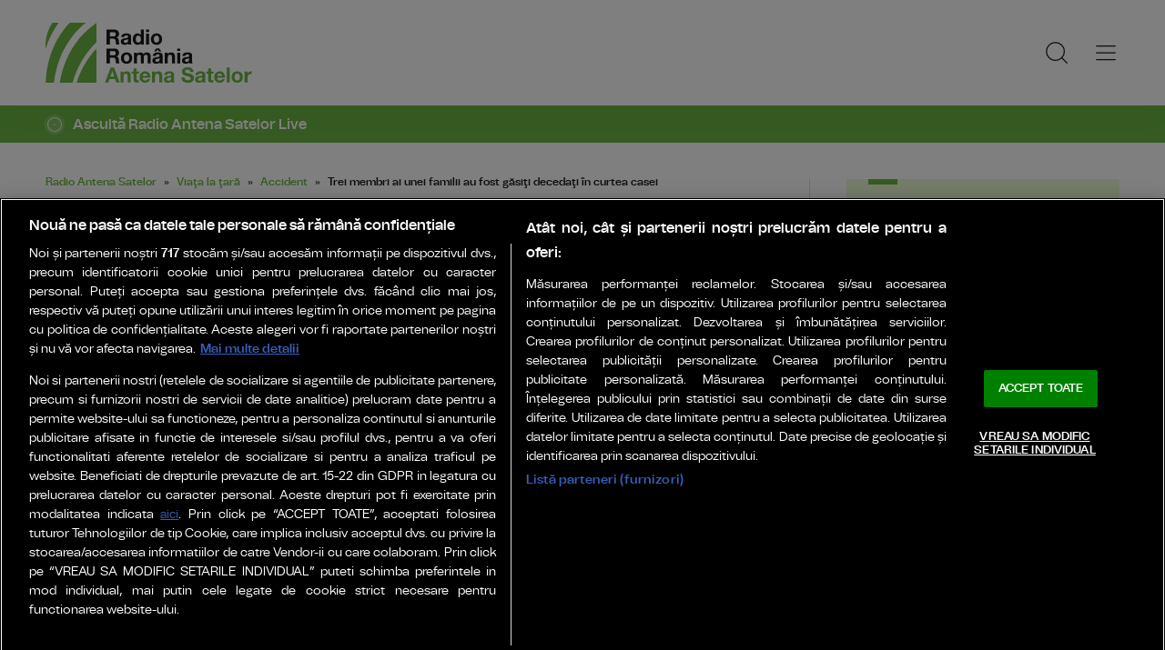

--- FILE ---
content_type: text/html; charset=UTF-8
request_url: https://www.antenasatelor.ro/viata-la-tara/accident/trei-membri-ai-unei-familii-au-fost-gasiti-decedati-in-curtea-casei-id36535.html
body_size: 8897
content:
<!DOCTYPE html><!--[if lt IE 9 ]><html class="ie ie678 " lang="ro"><![endif]--><!--[if gte IE 9 ]><html class="ie " lang="ro"><![endif]--><!--[if !(IE)]><!--><html lang="ro"><!--<![endif]--><head>	<meta charset="utf-8" />	<meta http-equiv="X-UA-Compatible" content="IE=edge,chrome=1" />	<meta name="viewport" content="width=device-width, height=device-height, initial-scale=1.0, minimum-scale=1.0, shrink-to-fit=no" />	<meta name="apple-mobile-web-app-capable" content="yes" />	<meta name="apple-mobile-web-app-status-bar-style" content="black" />	<meta name="MobileOptimized" content="320" />	<title>Trei membri ai unei familii au fost găsiţi decedaţi în curtea casei | Accident | Radio Antena Satelor</title>	<meta name="description" content="&amp;#39;La data de 18 iunie, &amp;icirc;n jurul orei 22,04, Poliţia Municipiului Cluj-Napoca a fost sesizată prin apel SNUAU 112 despre faptul că o familie nu mai răspu"/>	<link rel="canonical" href="https://www.antenasatelor.ro/viata-la-tara/accident/trei-membri-ai-unei-familii-au-fost-gasiti-decedati-in-curtea-casei-id36535.html" />	<meta name="cXenseParse:pageclass" content="article" />	<meta name="cXenseParse:url" content="https://www.antenasatelor.ro/viata-la-tara/accident/trei-membri-ai-unei-familii-au-fost-gasiti-decedati-in-curtea-casei-id36535.html"/>	<meta property="og:type" content="article" />	<meta property="og:site_name" content="antenasatelor.ro" />	<meta property="og:url" content="https://www.antenasatelor.ro/viata-la-tara/accident/trei-membri-ai-unei-familii-au-fost-gasiti-decedati-in-curtea-casei-id36535.html" />	<meta property="og:title" content="Trei membri ai unei familii au fost găsiţi decedaţi în curtea casei" />	<meta property="og:image" content="https://www.antenasatelor.ro/img.php?u=https%3A%2F%2Fwww.antenasatelor.ro%2Fuploads%2Fmodules%2Fnews%2F0%2F2024%2F6%2F20%2F36535%2F17188765072919ecd9.jpg&w=960&h=540&c=1" />		<script type="application/ld+json">{"@context":"https:\/\/schema.org","@graph":[{"@type":"BreadcrumbList","@id":"https:\/\/www.antenasatelor.ro\/viata-la-tara\/accident\/trei-membri-ai-unei-familii-au-fost-gasiti-decedati-in-curtea-casei-id36535.html#breadcrumb","itemListElement":[{"@type":"ListItem","position":1,"item":{"@type":"WebPage","@id":"https:\/\/www.antenasatelor.ro\/","url":"https:\/\/www.antenasatelor.ro\/","name":"Radio Antena Satelor"}},{"@type":"ListItem","position":2,"item":{"@type":"WebPage","@id":"https:\/\/www.antenasatelor.ro\/viata-la-tara\/","url":"https:\/\/www.antenasatelor.ro\/viata-la-tara\/","name":"Via\u0163a la \u0163ar\u0103"}},{"@type":"ListItem","position":3,"item":{"@type":"WebPage","@id":"https:\/\/www.antenasatelor.ro\/viata-la-tara\/accident\/","url":"https:\/\/www.antenasatelor.ro\/viata-la-tara\/accident\/","name":"Accident"}},{"@type":"ListItem","position":4,"item":{"@type":"WebPage","@id":"https:\/\/www.antenasatelor.ro\/viata-la-tara\/accident\/trei-membri-ai-unei-familii-au-fost-gasiti-decedati-in-curtea-casei-id36535.html","url":"https:\/\/www.antenasatelor.ro\/viata-la-tara\/accident\/trei-membri-ai-unei-familii-au-fost-gasiti-decedati-in-curtea-casei-id36535.html","name":"Trei membri ai unei familii au fost g\u0103si\u0163i deceda\u0163i \u00een curtea casei"}}]},{"@type":"Article","mainEntityOfPage":{"@type":"WebPage","@id":"https:\/\/www.antenasatelor.ro\/viata-la-tara\/accident\/trei-membri-ai-unei-familii-au-fost-gasiti-decedati-in-curtea-casei-id36535.html"},"headline":"Trei membri ai unei familii au fost g\u0103si\u0163i deceda\u0163i \u00een curtea casei","author":{"@type":"Person","name":"antenasatelor.ro","url":"https:\/\/www.antenasatelor.ro\/"},"datePublished":"Wed, 19 Jun 2024 12:40:00 +0300","image":"https:\/\/www.antenasatelor.ro\/uploads\/modules\/news\/0\/2024\/6\/20\/36535\/17188765072919ecd9.jpg"}]}</script>	<link rel="apple-touch-icon" sizes="180x180" href="/templates/favicon/apple-touch-icon.png">	<link rel="icon" type="image/png" sizes="32x32" href="/templates/favicon/favicon-32x32.png">	<link rel="icon" type="image/png" sizes="16x16" href="/templates/favicon/favicon-16x16.png">	<link rel="manifest" href="/templates/favicon/site.webmanifest">	<link rel="mask-icon" href="/templates/favicon/safari-pinned-tab.svg" color="#6cb644">	<meta name="apple-mobile-web-app-title" content="Antena Satelor">	<meta name="application-name" content="Antena Satelor">	<meta name="msapplication-TileColor" content="#6cb644">	<meta name="msapplication-TileImage" content="/templates/favicon/mstile-144x144.png">	<meta name="theme-color" content="#ffffff">	<link href="/templates/default/stylesheets/default-250613.css" rel="stylesheet preload" as="style">	<link href="/templates/default/stylesheets/animate.min.css" rel="stylesheet preload" as="style">	
    <!-- CookiePro Cookies Consent Notice start for antenasatelor.ro -->
    <script src="https://cookie-cdn.cookiepro.com/scripttemplates/otSDKStub.js"  type="text/javascript" charset="UTF-8" data-domain-script="158fc48c-2345-4ee0-956c-7c13dda48298" ></script>
    <script type="text/javascript">
        function OptanonWrapper() { }
    </script>
    <!-- CookiePro Cookies Consent Notice end for antenasatelor.ro -->


    <!-- Cxense SATI script 3.0 begin -->
    <script type="text/plain" class="optanon-category-C0002">
    
        window.cX = window.cX || {}; cX.callQueue = cX.callQueue || [];
        cX.callQueue.push(['setSiteId', '1355981126416574040']);
        cX.callQueue.push(['sendPageViewEvent']);
    
    </script>
    <script type="text/plain" class="optanon-category-C0002" async src="//code3.adtlgc.com/js/sati_init.js"></script>
    <script type="text/plain" class="optanon-category-C0002">(function(d,s,e,t){e=d.createElement(s);e.type='text/java'+s;e.async='async'; e.src='http'+('https:'===location.protocol?'s://s':'://')+'cdn.cxense.com/cx.js'; t=d.getElementsByTagName(s)[0];t.parentNode.insertBefore(e,t);})(document,'script');</script>
    <!-- Cxense SATI script 3.0 end -->
	    <!-- Google Analytics -->
    <script type="text/plain" class="optanon-category-C0002">
    
    (function(i,s,o,g,r,a,m){i['GoogleAnalyticsObject']=r;i[r]=i[r]||function(){
        (i[r].q=i[r].q||[]).push(arguments)},i[r].l=1*new Date();a=s.createElement(o),
                m=s.getElementsByTagName(o)[0];a.async=1;a.src=g;m.parentNode.insertBefore(a,m)
    })(window,document,'script','//www.google-analytics.com/analytics.js','ga');

    ga('create', 'UA-10742635-1', 'auto');
    ga('send', 'pageview');
    
    </script>
    <!-- End Google Analytics -->


    <!-- Google tag (gtag.js) -->
    <script type="text/plain" class="optanon-category-C0002" async src="https://www.googletagmanager.com/gtag/js?id=G-RBDJZ2S3QG"></script>
    <script type="text/plain" class="optanon-category-C0002">
    
        window.dataLayer = window.dataLayer || [];
        function gtag(){dataLayer.push(arguments);}
        gtag('js', new Date());
        gtag('config', 'G-RBDJZ2S3QG');
    
    </script>	<script defer type="text/javascript" src="//ajax.googleapis.com/ajax/libs/jquery/3.5.1/jquery.min.js"></script>	<script defer type="text/javascript" src="/js/utils.js?9"></script>	<script defer src="/templates/default/js/wow.min.js"></script>	<script type="text/javascript">		var BASE_URL="/";		var xWado = window.innerWidth || document.documentElement.clientWidth || document.body.clientWidth;		var CONTENT_TYPE="stiri";	</script></head><body>	<script type="text/javascript">		var ad = document.createElement('div'); ad.id = 'AdSense'; ad.className = 'AdSense'; ad.style.display = 'block'; ad.style.position = 'absolute'; ad.style.top = '-1px'; ad.style.height = '1px'; document.body.appendChild(ad);	</script><header class="header">	<div class="controller">		<a href="/" class="logo">						<img src="/templates/default/images/custom/logo-main.svg" width="174" height="86" alt="Radio Antena Satelor">		</a>		<nav class="menu">			<a href="javascript:void(0)" onclick="mainMenu()" class="fader" id="fader--menu__main"></a>			<ul class="menu__main" id="menu__main">							<li class="menu__main__item">					<a href="/viata-la-tara/" target="_self">Viaţa la ţară</a>									</li>							<li class="menu__main__item">					<a href="/fermier-in-romania/" target="_self">Fermier în Romania</a>									</li>							<li class="menu__main__item">					<a href="/lada-de-zestre/" target="_self">Lada de zestre</a>									</li>							<li class="menu__main__item">					<a href="/folclor/" target="_self">Folclor</a>									</li>							<li class="menu__main__item">					<a href="/vrem-sa-stii/" target="_self">Vrem să știi</a>									</li>							<li class="menu__main__item">					<a href="/abc-ul-micului-fermier/" target="_self">ABC-ul micului fermier</a>									</li>							<li class="menu__main__item">					<a href="/program/" target="_self">Program</a>									</li>							<li class="menu__main__item">					<a href="/live/" target="_self">Live</a>									</li>							<li class="menu__main__item">					<a href="/live-video/" target="_self">Live Video</a>									</li>							<li class="menu__main__close"><a href="javascript:void(0)" onclick="mainMenu()"><img src="/templates/default/images/close.svg" alt="" /></a></li>				<li class="menu__social">					<ul>						<li><a href="https://www.facebook.com/RadioAntenaSatelor" target="_blank"><img src="/templates/default/images/FacebookLogo.svg" width="20" height="20" alt="Urmărește-ne pe Facebook">Urmărește-ne pe Facebook</a></li>						<li><a href="https://www.instagram.com/radioantenasatelor/?hl=en" target="_blank"><img src="/templates/default/images/InstagramLogo.svg" width="20" height="20" alt="Urmărește-ne pe Instagram">Urmărește-ne pe Instagram</a></li>											</ul>				</li>			</ul>			<a href="javascript:void(0)" onclick="popupSearch()" class="menu__icon"><img src="/templates/default/images/MagnifyingGlass.svg" width="24" height="24" alt=""></a>						<a href="javascript:void(0)" onclick="mainMenu()" class="menu__icon menu__icon--mobile-only"><img src="/templates/default/images/List.svg" width="24" height="24" alt=""></a>		</nav>	</div></header>	<a href="/live/" class="widget-live widget-live--mini">		<div class="controller">			<div class="widget-live__indicator"></div>			<h2 class="widget-live__title">Ascultă Radio Antena Satelor Live</h2>		</div>	</a>

<div class="articol-wrapper" data-id="36535"><div class="controller">

	<article class="articol">
		<ul class="breadcrumbs">
	<li><a href="https://www.antenasatelor.ro/">Radio Antena Satelor</a></li>
			<li><a href="https://www.antenasatelor.ro/viata-la-tara/">Viaţa la ţară</a></li>
			<li><a href="https://www.antenasatelor.ro/viata-la-tara/accident/">Accident</a></li>
		<li><span>Trei membri ai unei familii au fost găsiţi decedaţi în curtea casei</span></li>
</ul>

<h1>Trei membri ai unei familii au fost găsiţi decedaţi în curtea casei</h1>
<p class="articol__intro">Trei membri ai unei familii din municipiul Cluj-Napoca au fost găsiţi decedaţi, în curtea casei lor, poliţiştii deschizând un dosar pentru ucidere din culpă.</p>
<figure>
	<div class="thumb wow fadeIn ">
		<img src="https://www.antenasatelor.ro/img.php?u=https%3A%2F%2Fwww.antenasatelor.ro%2Fuploads%2Fmodules%2Fnews%2F0%2F2024%2F6%2F20%2F36535%2F17188765072919ecd9.jpg&w=960&h=540&c=1" alt="Trei membri ai unei familii au fost găsiţi decedaţi în curtea casei" width="960" height="540" />
			</div>
	<figcaption> Foto: Pixabay.com</figcaption></figure>

<p class="articol__autor-data">
	19 Iunie 2024, 12:40
	</p>


<div id="__content">
			<p>&#39;La data de 18 iunie, &icirc;n jurul orei 22,04, Poliţia Municipiului Cluj-Napoca a fost sesizată prin apel SNUAU 112 despre faptul că o familie nu mai răspunde la apeluri. Echipa operativă sosită la faţa locului a găsit trei persoane decedate, &icirc;n curtea imobilului. Este vorba de doi bărbaţi de 76 de ani, respectiv 46 de ani şi de o femeie de 74 de ani. Trupurile ne&icirc;nsufleţite au fost transportate IML Cluj, pentru efectuarea autopsiei şi stabilirea cauzei decesului&#39;, se arată &icirc;ntr-o informare trimisă, miercuri, de IPJ Cluj.<br />  Potrivit sursei citate, &icirc;n cauză se continuă cercetările &icirc;ntr-un dosar penal &icirc;ntocmit pentru ucidere din culpă. AGERPRES</p>
								</div>

<div class="share-buttons">
	<a href="https://www.facebook.com/sharer.php?u=https://www.antenasatelor.ro/viata-la-tara/accident/trei-membri-ai-unei-familii-au-fost-gasiti-decedati-in-curtea-casei-id36535.html" class="share-buttons__fb" target="_blank">Share pe Facebook</a>
	<a href="whatsapp://send?text=Trei membri ai unei familii au fost găsiţi decedaţi în curtea casei https://www.antenasatelor.ro/viata-la-tara/accident/trei-membri-ai-unei-familii-au-fost-gasiti-decedati-in-curtea-casei-id36535.html" data-action="share/whatsapp/share" class="share-buttons__wa">Share pe Whatsapp</a>
</div>

			</article>

	<aside class="articol-sidebar">
		<div class="ultima-ora">
    <h2 class="ultima-ora__titlu">Ultima oră</h2>
        <div class="news-item">
        <div class="news-item__info">
            <div class="news-item__title">
            <h3>Nașterea Mântuitorului, ilustrată într-o iesle specială la catedrala &quot;Învierea Domnului&quot; din Oradea</h3>
            </div>
        </div>
        <a href="/viata-la-tara/stiri-locale/nasterea-mantuitorului-ilustrata-intr-o-iesle-speciala-la-catedrala-invierea-domnului-din-oradea-id42059.html" class="link">Nașterea Mântuitorului, ilustrată într-o iesle specială la catedrala &quot;Învierea Domnului&quot; din Oradea</a>
    </div>
        <div class="news-item">
        <div class="news-item__info">
            <div class="news-item__title">
            <h3>Avertisment oficial privind informațiile false privind supravegherea cetățenilor</h3>
            </div>
        </div>
        <a href="/viata-la-tara/social/avertisment-oficial-privind-informatiile-false-privind-supravegherea-cetatenilor-id42060.html" class="link">Avertisment oficial privind informațiile false privind supravegherea cetățenilor</a>
    </div>
        <div class="news-item">
        <div class="news-item__info">
            <div class="news-item__title">
            <h3>Avertisment privind contaminarea cu poluanți eterni a cerealelor pentru micul dejun</h3>
            </div>
        </div>
        <a href="/vrem-sa-stii/vss1/pilula-de-sanatate/avertisment-privind-contaminarea-cu-poluanti-eterni-a-cerealelor-pentru-micul-dejun-id42061.html" class="link">Avertisment privind contaminarea cu poluanți eterni a cerealelor pentru micul dejun</a>
    </div>
        <div class="news-item">
        <div class="news-item__info">
            <div class="news-item__title">
            <h3>Târgul de carte Gaudeamus continuă cu surprize pentru cititori de toate vârstele</h3>
            </div>
        </div>
        <a href="/lada-de-zestre/cultura/targul-de-carte-gaudeamus-continua-cu-surprize-pentru-cititori-de-toate-varstele-id42058.html" class="link">Târgul de carte Gaudeamus continuă cu surprize pentru cititori de toate vârstele</a>
    </div>
        <div class="news-item">
        <div class="news-item__info">
            <div class="news-item__title">
            <h3>Cartea și forța ei de a limpezi gândurile, punctate de președintele SRR la deschiderea Gaudeamus</h3>
            </div>
        </div>
        <a href="/lada-de-zestre/cultura/cartea-si-forta-ei-de-a-limpezi-gandurile-punctate-de-presedintele-srr-la-deschiderea-gaudeamus-id42057.html" class="link">Cartea și forța ei de a limpezi gândurile, punctate de președintele SRR la deschiderea Gaudeamus</a>
    </div>
        <div class="news-item">
        <div class="news-item__info">
            <div class="news-item__title">
            <h3>Secretul Crăciunițelor de durată: Cum le menții impecabile vreme îndelungată</h3>
            </div>
        </div>
        <a href="/vrem-sa-stii/vss2/d-ale-casei/secretul-craciunitelor-de-durata-cum-le-mentii-impecabile-vreme-indelungata-id42056.html" class="link">Secretul Crăciunițelor de durată: Cum le menții impecabile vreme îndelungată</a>
    </div>
        <a href="/cele-mai-noi-stiri-antena-satelor/" class="btn">Mai multe...</a>
    <div class="app-links">
        <a href="https://apps.apple.com/ro/app/radio-romania/id6449554123" target="_blank"><img src="https://www.romania-actualitati.ro/templates/default/images/app-ios.png"></a>
        <a href="https://play.google.com/store/apps/details?id=com.srr.radioromania" target="_blank"><img src="https://www.romania-actualitati.ro/templates/default/images/app-android.png"></a>
    </div>
</div>
								<div class="news-item">
			<div class="thumb"><img loading="lazy" class="wow fadeIn" src="https://www.antenasatelor.ro/img.php?u=https%3A%2F%2Fwww.antenasatelor.ro%2Fuploads%2Fmodules%2Fnews%2F0%2F2025%2F12%2F2%2F42036%2F176466404460c8c136.jpg&w=540&h=304&c=1" alt="Tragedie în comuna Golești, unde un mal de pământ a ucis un muncitor care lucra la canalizare" style="visibility: visible; animation-name: fadeIn;" width="960" height="540"></div>			<div class="news-item__info">
				<div class="news-item__cat-date">
					<a href="/viata-la-tara/accident/" class="news-item__category">Accident</a>
					<span class="news-item__date">02 Decembrie 2025, 09:55</span>
				</div>
				<div class="news-item__title">
					<h2>Tragedie în comuna Golești, unde un mal de pământ a ucis un muncitor care lucra la canalizare</h2>
				</div>
				<p class="news-item__intro">Săpăturile pentru extinderea infrastructurii locale s-au transformat într-o scenă dramatică în această dimineață, după ce...</p>
			</div>
			<a href="https://www.antenasatelor.ro/viata-la-tara/accident/tragedie-in-comuna-golesti-unde-un-mal-de-pamant-a-ucis-un-muncitor-care-lucra-la-canalizare-id42036.html" class="link">Tragedie în comuna Golești, unde un mal de pământ a ucis un muncitor care lucra la canalizare</a>
		</div>
								<div class="news-item">
			<div class="thumb"><img loading="lazy" class="wow fadeIn" src="https://www.antenasatelor.ro/img.php?u=https%3A%2F%2Fwww.antenasatelor.ro%2Fuploads%2Fmodules%2Fnews%2F0%2F2025%2F11%2F28%2F42017%2F1764339896891abb2b.jpg&w=540&h=304&c=1" alt="O cursă nebună cu o mașină furată s-a încheiat tragic pentru un tânăr" style="visibility: visible; animation-name: fadeIn;" width="960" height="540"></div>			<div class="news-item__info">
				<div class="news-item__cat-date">
					<a href="/viata-la-tara/accident/" class="news-item__category">Accident</a>
					<span class="news-item__date">28 Noiembrie 2025, 16:22</span>
				</div>
				<div class="news-item__title">
					<h2>O cursă nebună cu o mașină furată s-a încheiat tragic pentru un tânăr</h2>
				</div>
				<p class="news-item__intro">O aventură nocturnă ilegală s-a transformat într-o dramă ireversibilă pe șoselele din județ, după ce un autoturism sustras și...</p>
			</div>
			<a href="https://www.antenasatelor.ro/viata-la-tara/accident/o-cursa-nebuna-cu-o-masina-furata-s-a-incheiat-tragic-pentru-un-tanar-id42017.html" class="link">O cursă nebună cu o mașină furată s-a încheiat tragic pentru un tânăr</a>
		</div>
		
		<div class="banner">
            <a href="https://www.grandprixnova.ro/" target="_blank"><img src="/uploads/modules/apps/1/1750057631_1.jpg" alt="" /></a>
    </div>
	</aside>

</div></div>

<div class="ads"><div class="banner">
            <a href="https://play.google.com/store/apps/details?id=com.srr.rromania&pli=1" target="_blank"><img src="/uploads/modules/apps/1/1698738060_1.jpg" alt="" /></a>
    </div></div>

<div class="widget-news widget-news--C"><div class="controller">	<div class="widget-news__col"><div class="news-item">
		<div class="thumb"><img loading="lazy" class="wow fadeIn" src="https://www.antenasatelor.ro/img.php?u=https%3A%2F%2Fwww.antenasatelor.ro%2Fuploads%2Fmodules%2Fnews%2F0%2F2025%2F11%2F27%2F42006%2F176425064820d00916.jpg&w=540&h=304&c=1" alt="Sfârșit tragic pentru două femei din cauza unui aparat electrocasnic defect" style="visibility: visible; animation-name: fadeIn;" width="960" height="540"></div>		<div class="news-item__info">
			<div class="news-item__cat-date">
				<a href="/viata-la-tara/accident/" class="news-item__category">Accident</a>
				<span class="news-item__date">27 Noiembrie 2025, 14:39</span>
			</div>
			<div class="news-item__title">
				<h2>Sfârșit tragic pentru două femei din cauza unui aparat electrocasnic defect</h2>
			</div>
			<p class="news-item__intro">O defecțiune tehnică la un aparat electrocasnic indispensabil a provocat o nenorocire în municipiul Pașcani, curmând viețile...</p>
		</div>
		<a href="https://www.antenasatelor.ro/viata-la-tara/accident/sfarsit-tragic-pentru-doua-femei-din-cauza-unui-aparat-electrocasnic-defect-id42006.html" class="link">Sfârșit tragic pentru două femei din cauza unui aparat electrocasnic defect</a>
	</div></div>
	<div class="widget-news__col"><div class="news-item">
		<div class="thumb"><img loading="lazy" class="wow fadeIn" src="https://www.antenasatelor.ro/img.php?u=https%3A%2F%2Fwww.antenasatelor.ro%2Fuploads%2Fmodules%2Fnews%2F0%2F2025%2F11%2F26%2F41999%2F176416991435d860d6.jpg&w=540&h=304&c=1" alt="Impact fatal pentru un pieton, lovit pe o stradă din Drăgănești-Olt" style="visibility: visible; animation-name: fadeIn;" width="960" height="540"></div>		<div class="news-item__info">
			<div class="news-item__cat-date">
				<a href="/viata-la-tara/accident/" class="news-item__category">Accident</a>
				<span class="news-item__date">26 Noiembrie 2025, 16:50</span>
			</div>
			<div class="news-item__title">
				<h2>Impact fatal pentru un pieton, lovit pe o stradă din Drăgănești-Olt</h2>
			</div>
			<p class="news-item__intro">Un eveniment rutier nefericit a curmat brusc viața unui senior, eforturile medicilor fiind inutile în fața gravității...</p>
		</div>
		<a href="https://www.antenasatelor.ro/viata-la-tara/accident/impact-fatal-pentru-un-pieton-lovit-pe-o-strada-din-draganesti-olt-id41999.html" class="link">Impact fatal pentru un pieton, lovit pe o stradă din Drăgănești-Olt</a>
	</div></div>
	<div class="widget-news__col"><div class="news-item">
		<div class="thumb"><img loading="lazy" class="wow fadeIn" src="https://www.antenasatelor.ro/img.php?u=https%3A%2F%2Fwww.antenasatelor.ro%2Fuploads%2Fmodules%2Fnews%2F0%2F2025%2F11%2F26%2F41992%2F1764152674968f333b.jpg&w=540&h=304&c=1" alt="Tragedie într-o pădure din Neamț: Bărbat strivit de copacul tăiat" style="visibility: visible; animation-name: fadeIn;" width="960" height="540"></div>		<div class="news-item__info">
			<div class="news-item__cat-date">
				<a href="/viata-la-tara/accident/" class="news-item__category">Accident</a>
				<span class="news-item__date">26 Noiembrie 2025, 10:03</span>
			</div>
			<div class="news-item__title">
				<h2>Tragedie într-o pădure din Neamț: Bărbat strivit de copacul tăiat</h2>
			</div>
			<p class="news-item__intro">Un bărbat care tăia lemne într-o pădure de pe raza localității Vânători-Neamț a murit după ce copacul pe care îl doborâse cu...</p>
		</div>
		<a href="https://www.antenasatelor.ro/viata-la-tara/accident/tragedie-intr-o-padure-din-neamt-barbat-strivit-de-copacul-taiat-id41992.html" class="link">Tragedie într-o pădure din Neamț: Bărbat strivit de copacul tăiat</a>
	</div></div>
	<div class="widget-news__col"><div class="news-item">
		<div class="thumb"><img loading="lazy" class="wow fadeIn" src="https://www.antenasatelor.ro/img.php?u=https%3A%2F%2Fwww.antenasatelor.ro%2Fuploads%2Fmodules%2Fnews%2F0%2F2025%2F11%2F25%2F41976%2F17640684437aadb53e.jpg&w=540&h=304&c=1" alt="Șofer băut pierde controlul volanului, provoacă avarii în lanț și se oprește în gardul Primăriei Târgu-Neamț" style="visibility: visible; animation-name: fadeIn;" width="960" height="540"></div>		<div class="news-item__info">
			<div class="news-item__cat-date">
				<a href="/viata-la-tara/accident/" class="news-item__category">Accident</a>
				<span class="news-item__date">25 Noiembrie 2025, 10:52</span>
			</div>
			<div class="news-item__title">
				<h2>Șofer băut pierde controlul volanului, provoacă avarii în lanț și se oprește în gardul Primăriei Târgu-Neamț</h2>
			</div>
			<p class="news-item__intro">Un șofer aflat în stare de ebrietate a provocat un accident cu patru autoturisme avariate în Târgu-Neamț, oprindu-se în...</p>
		</div>
		<a href="https://www.antenasatelor.ro/viata-la-tara/accident/sofer-baut-pierde-controlul-volanului-provoaca-avarii-in-lant-si-se-opreste-in-gardul-primariei-targu-neamt-id41976.html" class="link">Șofer băut pierde controlul volanului, provoacă avarii în lanț și se oprește în gardul Primăriei Târgu-Neamț</a>
	</div></div>
</div></div><div class="widget-news widget-news--D"><div class="controller">	<div class="widget-news__col"><div class="news-item">
		<div class="thumb"><img loading="lazy" class="wow fadeIn" src="https://www.antenasatelor.ro/img.php?u=https%3A%2F%2Fwww.antenasatelor.ro%2Fuploads%2Fmodules%2Fnews%2F0%2F2025%2F11%2F25%2F41978%2F1764069780e0b3bd88.jpg&w=540&h=304&c=1" alt="O mașină a ieșit în decor și s-a răsturnat la ieșirea din orașul Săveni" style="visibility: visible; animation-name: fadeIn;" width="960" height="540"></div>		<div class="news-item__info">
			<div class="news-item__cat-date">
				<a href="/viata-la-tara/accident/" class="news-item__category">Accident</a>
				<span class="news-item__date">25 Noiembrie 2025, 10:30</span>
			</div>
			<div class="news-item__title">
				<h2>O mașină a ieșit în decor și s-a răsturnat la ieșirea din orașul Săveni</h2>
			</div>
			<p class="news-item__intro">Trei persoane, între care o mamă și doi fii ai săi, au ajuns la spital după ce mașina în care se aflau s-a răsturnat pe...</p>
		</div>
		<a href="https://www.antenasatelor.ro/viata-la-tara/accident/o-masina-a-iesit-in-decor-si-s-a-rasturnat-la-iesirea-din-orasul-saveni-id41978.html" class="link">O mașină a ieșit în decor și s-a răsturnat la ieșirea din orașul Săveni</a>
	</div></div>
	<div class="widget-news__col"><div class="news-item">
		<div class="thumb"><img loading="lazy" class="wow fadeIn" src="https://www.antenasatelor.ro/img.php?u=https%3A%2F%2Fwww.antenasatelor.ro%2Fuploads%2Fmodules%2Fnews%2F0%2F2025%2F11%2F24%2F41968%2F17639821026c7066a9.jpg&w=540&h=304&c=1" alt="Două ambarcațiuni s-au ciocnit violent în Deltă, un rânăr a fost rănit" style="visibility: visible; animation-name: fadeIn;" width="960" height="540"></div>		<div class="news-item__info">
			<div class="news-item__cat-date">
				<a href="/viata-la-tara/accident/" class="news-item__category">Accident</a>
				<span class="news-item__date">24 Noiembrie 2025, 12:26</span>
			</div>
			<div class="news-item__title">
				<h2>Două ambarcațiuni s-au ciocnit violent în Deltă, un rânăr a fost rănit</h2>
			</div>
			<p class="news-item__intro">O excursie de relaxare s-a transformat într-un eveniment nedorit pe apele Canalului Mila 36, unde manevrele imprudente au dus...</p>
		</div>
		<a href="https://www.antenasatelor.ro/viata-la-tara/accident/doua-ambarcatiuni-s-au-ciocnit-violent-in-delta-un-ranar-a-fost-ranit-id41968.html" class="link">Două ambarcațiuni s-au ciocnit violent în Deltă, un rânăr a fost rănit</a>
	</div></div>
	<div class="widget-news__col"><div class="news-item">
		<div class="thumb"><img loading="lazy" class="wow fadeIn" src="https://www.antenasatelor.ro/img.php?u=https%3A%2F%2Fwww.antenasatelor.ro%2Fuploads%2Fmodules%2Fnews%2F0%2F2025%2F11%2F24%2F41964%2F17639767463d005c87.jpg&w=540&h=304&c=1" alt="Accident rutier în Roman produs de un minor care a furat mașina familiei" style="visibility: visible; animation-name: fadeIn;" width="960" height="540"></div>		<div class="news-item__info">
			<div class="news-item__cat-date">
				<a href="/viata-la-tara/accident/" class="news-item__category">Accident</a>
				<span class="news-item__date">24 Noiembrie 2025, 10:50</span>
			</div>
			<div class="news-item__title">
				<h2>Accident rutier în Roman produs de un minor care a furat mașina familiei</h2>
			</div>
			<p class="news-item__intro">O escapadă teribilistă pe străzile municipiului Roman s-a transformat rapid într-un eveniment rutier nedorit, după ce un...</p>
		</div>
		<a href="https://www.antenasatelor.ro/viata-la-tara/accident/accident-rutier-in-roman-produs-de-un-minor-care-a-furat-masina-familiei-id41964.html" class="link">Accident rutier în Roman produs de un minor care a furat mașina familiei</a>
	</div></div>
	<div class="widget-news__col"><div class="news-item">
		<div class="thumb"><img loading="lazy" class="wow fadeIn" src="https://www.antenasatelor.ro/img.php?u=https%3A%2F%2Fwww.antenasatelor.ro%2Fuploads%2Fmodules%2Fnews%2F0%2F2025%2F11%2F24%2F41967%2F1763979218c0db8c94.jpg&w=540&h=304&c=1" alt="Urmărire periculoasă în Sibiu: Șofer băut și fără permis, accident cu trei autoturisme" style="visibility: visible; animation-name: fadeIn;" width="960" height="540"></div>		<div class="news-item__info">
			<div class="news-item__cat-date">
				<a href="/viata-la-tara/accident/" class="news-item__category">Accident</a>
				<span class="news-item__date">24 Noiembrie 2025, 09:59</span>
			</div>
			<div class="news-item__title">
				<h2>Urmărire periculoasă în Sibiu: Șofer băut și fără permis, accident cu trei autoturisme</h2>
			</div>
			<p class="news-item__intro">O tentativă iresponsabilă de a evita un control s-a transformat într-un carambol cu victime și mașini distruse, inclusiv...</p>
		</div>
		<a href="https://www.antenasatelor.ro/viata-la-tara/accident/urmarire-periculoasa-in-sibiu-sofer-baut-si-fara-permis-accident-cu-trei-autoturisme-id41967.html" class="link">Urmărire periculoasă în Sibiu: Șofer băut și fără permis, accident cu trei autoturisme</a>
	</div></div>
</div></div>
<footer class="footer">	<div class="controller">		<div class="footer__logo">			<a href="/"><img src="/templates/default/images/logo-srr-alb.svg" width="135" height="60" alt="Radio Antena Satelor"></a>		</div>						<div class="footer__col">							<h4 class="footer__col__title"><b>Radio</b></h4>				<ul>					<li><a href="https://www.romania-actualitati.ro" target="_blank">Radio Rom&acirc;nia Actualitaţi</a></li><li><a href="https://www.antenasatelor.ro/" target="_blank">Radio Antena Satelor</a></li><li><a href="https://www.radioromaniacultural.ro/" target="_blank">Radio Rom&acirc;nia Cultural</a></li><li><a href="https://www.romania-muzical.ro/" target="_blank">Radio Rom&acirc;nia Muzical</a></li><li><a href="https://www.rri.ro/" target="_blank">Radio Rom&acirc;nia Internațional </a></li><li><a href="http://www.radio3net.ro" target="_blank">Radio Rom&acirc;nia 3 Net &quot;Florian Pittiş&quot;</a></li><li><a href="http://www.radiochisinau.md/" target="_blank">Radio Rom&acirc;nia Chișinău</a></li><li><a href="https://tnr.srr.ro/" target="_blank">Teatrul Național Radiofonic</a></li><li><a href="https://www.eteatru.ro/" target="_blank">eTeatru.ro</a></li>				</ul>					</div>				<div class="footer__col">							<h4 class="footer__col__title"><b>Rețeaua regională</b></h4>				<ul>					<li><a href="https://www.radiobrasovfm.ro/" target="_blank">Radio Rom&acirc;nia Brașov FM</a></li><li><a href="http://www.bucurestifm.ro/" target="_blank">Radio Rom&acirc;nia Bucureşti FM</a></li><li><a href="https://www.radiocluj.ro/" target="_blank">Radio Rom&acirc;nia Cluj</a></li><li><a href="http://www.radioconstanta.ro/" target="_blank">Radio Rom&acirc;nia Constanța</a></li><li><a href="https://www.radiooltenia.ro/" target="_blank">Radio Rom&acirc;nia Oltenia Craiova</a></li><li><a href="http://www.radioiasi.ro/" target="_blank">Radio Rom&acirc;nia Iași</a></li><li><a href="https://www.radioresita.ro/" target="_blank">Radio Rom&acirc;nia Reșița</a></li><li><a href="http://www.radiomures.ro/" target="_blank">Radio Rom&acirc;nia T&acirc;rgu Mureș</a></li><li><a href="https://www.radiotimisoara.ro/" target="_blank">Radio Rom&acirc;nia Timișoara</a></li><li><a href="https://www.bukarestiradio.ro/" target="_blank">Bukaresti R&aacute;di&oacute; Rom&aacute;nia</a></li><li><a href="https://www.kolozsvariradio.ro/" target="_blank">Kolozsv&aacute;ri R&aacute;di&oacute; Rom&aacute;nia</a></li><li><a href="https://www.marosvasarhelyiradio.ro/" target="_blank">Marosv&aacute;s&aacute;rhelyi R&aacute;di&oacute; Rom&aacute;nia</a></li><li><a href="https://www.radiovacanta.ro/" target="_blank">Radio Vacanța</a></li>				</ul>							<h4 class="footer__col__title">&nbsp;</h4>				<ul>									</ul>					</div>				<div class="footer__col">							<h4 class="footer__col__title"><b>Proiecte editoriale</b></h4>				<ul>					<li><a href="https://www.gaudeamus.ro/" target="_blank">T&acirc;rgul de Carte Gaudeamus Radio Rom&acirc;nia</a></li><li><a href="https://www.edituracasaradio.ro/" target="_blank">Editura Casa Radio</a></li><li><a href="https://www.radio-arhive.ro/" target="_blank">Arhiva Radio Rom&acirc;nia</a></li><li><a href="https://www.politicaromaneasca.ro/" target="_blank">Politică Rom&acirc;nească</a></li><li><a href="https://www.stirilerazboiului.ro/" target="_blank">Știrile războiului</a></li><li><a href="http://www.radioromaniaregional.ro/" target="_blank">Radio Rom&acirc;nia Regional</a></li><li><a href="http://www.eualegromania.ro/" target="_blank">Eu aleg Rom&acirc;nia</a></li><li><a href="http://www.romaniadenota10.ro/" target="_blank">Rom&acirc;nia de Nota 10</a></li><li><a href="https://www.ambasadoriistiintei.ro/" target="_blank">Ambasadorii Științei</a></li><li><a href="http://www.workandlive.ro" target="_blank">Work and live</a></li>				</ul>							<h4 class="footer__col__title"><b>Agenţie de presă</b></h4>				<ul>					<li><a href="https://www.rador.ro/" target="_blank">Rador Radio Rom&acirc;nia</a></li>				</ul>							<h4 class="footer__col__title"><b>Concerte şi Evenimente</b></h4>				<ul>					<li><a href="https://orchestre.srr.ro/" target="_blank">Sala Radio &amp; Orchestre și Coruri</a></li>				</ul>					</div>				<div class="footer__col">							<h4 class="footer__col__title"><b>Instituţii Publice</b></h4>				<ul>					<li><a href="https://www.srr.ro" target="_blank">Societatea Rom&acirc;nă de Radiodifuziune</a></li><li><a href="https://www.presidency.ro/" target="_blank">Administrația Prezidențială</a></li><li><a href="https://www.gov.ro/" target="_blank">Guvernul Rom&acirc;niei</a></li><li><a href="https://www.parlament.ro/" target="_blank">Parlamentul Rom&acirc;niei</a></li><li><a href="https://www.senat.ro/" target="_blank">Senat</a></li><li><a href="https://www.cdep.ro/" target="_blank">Camera Deputaților</a></li><li><a href="https://www.cna.ro/" target="_blank">Consiliul Național al Audiovizualului </a></li>				</ul>					</div>				<div class="footer__row">			<ul>				<li><a href="https://www.romania-actualitati.ro/publicitate.html" target="_blank">Publicitate</a></li><li><a href="https://www.romania-actualitati.ro/parteneri.html" target="_blank">Parteneri</a></li><li><a href="https://www.romania-actualitati.ro/termeni-de-utilizare.html" target="_blank">Termeni de utilizare</a></li><li><a href="https://www.romania-actualitati.ro/politica-de-confidentialitate.html" target="_blank">Politica de confidențialitate</a></li><li><a href="javascript:Optanon.ToggleInfoDisplay();" target="_self">Modifică Setările</a></li>			</ul>			<p>Radio Rom&acirc;nia &copy; 2023</p><p>Str. General Berthelot, Nr. 60-64, RO-010165, Bucureşti, Rom&acirc;nia</p>			<div class="superbrands-footer"><img src="/templates/default/images/superbrands.png"></div>			<div class="app-links">				<a href="https://apps.apple.com/ro/app/radio-romania/id6449554123" target="_blank"><img src="https://www.romania-actualitati.ro/templates/default/images/app-ios.png"></a>				<a href="https://play.google.com/store/apps/details?id=com.srr.radioromania" target="_blank"><img src="https://www.romania-actualitati.ro/templates/default/images/app-android.png"></a>			</div>		</div>	</div></footer><div id="fb-root"></div><div class="popup-user" id="popup-user">	<a href="javascript:void(0)" onclick="popupUser()" class="fader"></a>	<div class="popup-user__inner">		<a href="javascript:void(0)" onclick="popupUser()" class="close"></a>		<h2 class="popup-user__title">Contul meu</h2>		<a href="/contul-meu/" class="popup-user__link">Editează cont</a>		<a href="/contul-meu/logout/" class="popup-user__link">Ieși din cont</a>	</div></div><div class="popup-search" id="popup-search">	<a href="javascript:void(0)" onclick="popupSearch()" class="fader"></a>	<div class="popup-search__inner">		<a href="javascript:void(0)" onclick="popupSearch()" class="close"></a>		<h2 class="popup-search__title">Caută</h2>		<form class="popup-search__form" method="get" action="/cautare/">			<input type="search" name="key" placeholder="Cuvinte cheie..." id="input-search">			<button>Caută</button>		</form>	</div></div><div class="superbrands superbrands--hidden"></div>	<script type="text/plain" class="optanon-category-C0002">			cX.callQueue.push(['invoke', function () {			console.log(document.getElementById('AdSense').clientHeight);			let isAdBlockDetected = !document.getElementById('AdSense').clientHeight ? 'Yes' : 'No';			console.log('HasAdBlock : ' + isAdBlockDetected);			cX.setEventAttributes({origin: 'brt-adblock', persistedQueryId: 'fcadb0c22bec63a3e94af5a65644fc6b869880e0'});			cX.sendEvent('adBlockerDetection', {adBlockerDetected: isAdBlockDetected});			document.getElementById('status').innerHTML = isAdBlockDetected;		}]);		</script></body></html>

--- FILE ---
content_type: application/javascript
request_url: https://www.antenasatelor.ro/js/utils.js?9
body_size: 9135
content:
//////////////////////////////////////////////////////////////////////////////////////////////////////////////////////////////////////////////////////////////////////////
function mainMenu() {
	document.getElementById("menu__main").classList.toggle("menu__main--active");
	document.getElementById("fader--menu__main").classList.toggle("fader--active");
}
function popupSearch() {
	document.getElementById("popup-search").classList.toggle("popup-search--active");
	document.getElementById("input-search").focus();
}
function popupUser() {
	document.getElementById("popup-user").classList.toggle("popup-user--active");
}

window.addEventListener('load', function () {
	const superbrands = document.querySelector('.superbrands');
	if (!superbrands) return;

	const alreadyScrolled = window.scrollY > 500;

	if (!alreadyScrolled) {
		// Dacă NU e scrollat deja, eliminăm clasa după 0.5 secunde
		setTimeout(() => {
			superbrands.classList.remove('superbrands--hidden');
		}, 100);
	}

	// Scroll handler: adaugă clasa dacă se scrollează peste 500px
	function onScroll() {
		if (window.scrollY > 500) {
			superbrands.classList.add('superbrands--hidden');
			window.removeEventListener('scroll', onScroll);
		}
	}

	// Dacă nu e deja scrollat, ascultăm scroll-ul
	if (!alreadyScrolled) {
		window.addEventListener('scroll', onScroll);
	}
});

var scrollPosition = window.scrollY;
var logoContainer = document.getElementsByClassName('header')[0];
window.addEventListener('scroll', function() {
	scrollPosition = window.scrollY;
	if (scrollPosition >= 62) {
		logoContainer.classList.add('header--scroll');
	} else {
		logoContainer.classList.remove('header--scroll');
	}
});
//////////////////////////////////////////////////////////////////////////////////////////////////////////////////////////////////////////////////////////////////////////

document.addEventListener('DOMContentLoaded', function(){

	new WOW().init();
	$("#__content iframe").each(function(){
		if ( $(this).hasClass( "__youtube" ) ){
			if ( !$(this).parent().is("#__content") ) $(this).unwrap();
			$(this).wrap( "<figure><div class='thumb video-deschidere'></div></figure>");
		}
	});
	$("#__content a").each(function(){$(this).attr("target", "_blank");});

	$("form.comentariu-nou").on("submit", function(e){
		e.preventDefault();
		data = {id:$(this).data("id"), text:$("#field3").val()};
		if ( !data.text ){ $("#field3").focus();return;}

		$.post( BASE_URL + "api/comment.post.php", data).done(function(response){
			if ( response.success ){
				$("#__comments").show();
				$("#__comments").append( response.html );
			}

		});

		$("#field3").val("");
	});

	if ( $(".articol-wrapper").length && $(".articol-wrapper").first().data("id") ){
		$.get( BASE_URL + "api/news.hits.php", {id: $(".articol-wrapper").first().data("id") });
	}

	if ( $(".articol--program").length ){
		$(".program__zile a").each( function(index){
			$(this).on( "click", function(e){
				e.preventDefault();
				$(".__day").hide();
				$(".program__zile a").removeClass( "active" );
				$(".__day").eq(index).show();
				$(".program__zile a").eq(index).addClass( "active" );
			});
		});
	}

	var servertime=0;
	var serverrequestsent = false;
	if ( $(".widget-live__posturi").length || $( "#__player" ).length ) {

		setInterval(function () {

			if ( $( "#__player" ).length && $(".player").data("duration")) {
				$(".player").data("elapsed", $(".player").data("elapsed") + 1);
				let elapsed = 100 * $(".player").data("elapsed") / $(".player").data("duration");
				if (elapsed > 100) elapsed = 100;
				$(".player .player__timeline__progress").css("width", elapsed + "%");
			}
			$(".widget-live .widget-live__post").each(function () {
				if ( $(this).data( "duration" ) ){
					$(this).data("elapsed", $(this).data("elapsed") + 1);
					let elapsed = 100 * $(this).data("elapsed") / $(this).data("duration");
					if (elapsed > 100) elapsed = 100;
					$(this).find(".widget-live__post__progress__inner").css("width", elapsed + "%");
				}else{
					$(this).find(".widget-live__post__progress__inner").css("width", "100%");
				}
			});
		}, 1000);

		setInterval( function(){

			if ( servertime ) servertime+= 30;
			let sendrequest = false;
			if ( servertime ){
				$(".widget-live .widget-live__post").each(function () {
					if ( $(this).data( "endtime" ) && servertime >= $(this).data( "endtime" ) ){
						sendrequest = true;
					}
				});
			}

			if ( !serverrequestsent && ( !servertime || sendrequest ) ){
				if ( sendrequest ) console.log( "sendrequest = true -> Send request at " + ( new Date( 1000 * servertime ) ) );
				if ( !servertime ) console.log( "servertime = 0 -> Send request at " + ( new Date( 1000 * servertime ) ) );

				let params = $("#__player").length ? {id: $(".player").data("id"), pid: $(".player").data("pid") } : {};
				serverrequestsent = true;
				$.get( "https://www.romania-actualitati.ro/api/live.php", params).done(function (response) {
					//console.log(response);

					serverrequestsent = false;
					servertime = response.time;
					console.log( "New servertime " + ( new Date( 1000 * servertime ) ) );
					console.log( "________________________________________________________" );
					$(".widget-live .widget-live__post").each(function () {
						if ( !$(this).data( "active" ) ) return;
						let id = $(this).data("id");
						$(this).find(".widget-live__post__ora").html(response.stations[id] ? response.stations[id].schedule : "Acum live");
						$(this).find(".widget-live__post__emisiune").html(response.stations[id] ? response.stations[id].title : $(this).data( "name" ) );
						$(this).data( "duration", response.stations[id] ? response.stations[id].duration : 0 );
						$(this).data( "elapsed", response.stations[id] ? response.stations[id].elapsed : 0 );
						$(this).data( "endtime", response.stations[id] ? response.stations[id].endtime : 0 );
						//$(this).find(".widget-live__post__progress__inner").css("width", response.stations[id] ? response.stations[id].elapsed : "0%");
					});

					if ($("#__player").length) {

						$(".program__item").each(function () {
							//if (!$(this).data("start")) return;
							if (response.time > $(this).data("start")) $(this).hide();
						});

						$(".player").data("elapsed", response.current.elapsed ? response.current.elapsed : 0);
						if (response.current.id != $(".player").data("pid")) {
							$(".player .thumb").html( response.current.image ? "<img src='" + response.current.image + "' />" : "" );
							$(".player .player__titlu").html(response.current.title ? response.current.title : "");
							$(".player .player__realizatori").html(response.current.subtitle ? response.current.subtitle : "").css( "display", response.current.subtitle ? "" : "none"  );
							$(".player .player__descriere").html(response.current.description ? response.current.description : "").css( "display", response.current.description ? "" : "none"  );
							$(".player .player__orar").html(response.current.schedule ? response.current.schedule : "").css( "display", response.current.schedule ? "" : "none"  );
							$(".player .player__timeline__start").html(response.current.start ? response.current.start : "");
							$(".player .player__timeline__end").html(response.current.stop ? response.current.stop : "");
							$(".player").data("duration", response.current.duration ? response.current.duration : 0);
						}
						$(".player").data("pid", response.current.id);

					}

				});
			}
		}, 30000 );

	}

});
/******************************************************************************************************************************************************************************/
function isValidEmail(email) {
	var pattern = /^([a-z\d!#$%&'*+\-\/=?^_`{|}~\u00A0-\uD7FF\uF900-\uFDCF\uFDF0-\uFFEF]+(\.[a-z\d!#$%&'*+\-\/=?^_`{|}~\u00A0-\uD7FF\uF900-\uFDCF\uFDF0-\uFFEF]+)*|"((([ \t]*\r\n)?[ \t]+)?([\x01-\x08\x0b\x0c\x0e-\x1f\x7f\x21\x23-\x5b\x5d-\x7e\u00A0-\uD7FF\uF900-\uFDCF\uFDF0-\uFFEF]|\\[\x01-\x09\x0b\x0c\x0d-\x7f\u00A0-\uD7FF\uF900-\uFDCF\uFDF0-\uFFEF]))*(([ \t]*\r\n)?[ \t]+)?")@(([a-z\d\u00A0-\uD7FF\uF900-\uFDCF\uFDF0-\uFFEF]|[a-z\d\u00A0-\uD7FF\uF900-\uFDCF\uFDF0-\uFFEF][a-z\d\-._~\u00A0-\uD7FF\uF900-\uFDCF\uFDF0-\uFFEF]*[a-z\d\u00A0-\uD7FF\uF900-\uFDCF\uFDF0-\uFFEF])\.)+([a-z\u00A0-\uD7FF\uF900-\uFDCF\uFDF0-\uFFEF]|[a-z\u00A0-\uD7FF\uF900-\uFDCF\uFDF0-\uFFEF][a-z\d\-._~\u00A0-\uD7FF\uF900-\uFDCF\uFDF0-\uFFEF]*[a-z\u00A0-\uD7FF\uF900-\uFDCF\uFDF0-\uFFEF])\.?$/i;
	return pattern.test(email);
};

function parseYoutubeUrl(url){
	var pattern = /^(?:https?:\/\/)?(?:m\.|www\.)?(?:youtu\.be\/|youtube\.com\/(?:embed\/|v\/|watch\?v=|watch\?.+&v=))((\w|-){11})(\?\S*)?$/;
	if(url.match(pattern)){
		return url.match(pattern)[1];
	}
	return false;
}
/******************************************************************************************************************************************************************************/




--- FILE ---
content_type: image/svg+xml
request_url: https://www.antenasatelor.ro/templates/default/images/InstagramLogo.svg
body_size: 1725
content:
<?xml version="1.0" encoding="UTF-8"?>
<svg width="20px" height="20px" viewBox="0 0 20 20" version="1.1" xmlns="http://www.w3.org/2000/svg" xmlns:xlink="http://www.w3.org/1999/xlink">
    <title>InstagramLogo</title>
    <g id="Page-1" stroke="none" stroke-width="1" fill="none" fill-rule="evenodd">
        <g id="RomaniaActualitati-–-Homepage-B" transform="translate(-1005.000000, -25.000000)">
            <g id="Group-17" transform="translate(812.000000, 25.000000)">
                <g id="InstagramLogo" transform="translate(193.000000, 0.000000)">
                    <rect id="Rectangle" x="0" y="0" width="20" height="20"></rect>
                    <g id="Group" transform="translate(2.187500, 2.187500)" fill="#D914A6" fill-rule="nonzero">
                        <circle id="Oval" cx="7.8125" cy="7.8125" r="2.5"></circle>
                        <path d="M11.25,0 L4.375,0 C1.95988809,0.00273520636 0.00273520636,1.95988809 0,4.375 L0,11.25 C0.00273520636,13.6651119 1.95988809,15.6222648 4.375,15.625 L11.25,15.625 C13.6651119,15.6222648 15.6222648,13.6651119 15.625,11.25 L15.625,4.375 C15.6222648,1.95988809 13.6651119,0.00273520636 11.25,0 Z M7.8125,11.5625 C5.74143219,11.5625 4.0625,9.88356781 4.0625,7.8125 C4.0625,5.74143219 5.74143219,4.0625 7.8125,4.0625 C9.88356781,4.0625 11.5625,5.74143219 11.5625,7.8125 C11.5601596,9.88259761 9.88259761,11.5601596 7.8125,11.5625 Z M11.875,4.6875 C11.357233,4.6875 10.9375,4.26776695 10.9375,3.75 C10.9375,3.23223305 11.357233,2.8125 11.875,2.8125 C12.392767,2.8125 12.8125,3.23223305 12.8125,3.75 C12.8125,4.26776695 12.392767,4.6875 11.875,4.6875 Z" id="Shape"></path>
                    </g>
                </g>
            </g>
        </g>
    </g>
</svg>

--- FILE ---
content_type: image/svg+xml
request_url: https://www.antenasatelor.ro/templates/default/images/FacebookLogo.svg
body_size: 1577
content:
<?xml version="1.0" encoding="UTF-8"?>
<svg width="20px" height="20px" viewBox="0 0 20 20" version="1.1" xmlns="http://www.w3.org/2000/svg" xmlns:xlink="http://www.w3.org/1999/xlink">
    <title>FacebookLogo</title>
    <g id="Page-1" stroke="none" stroke-width="1" fill="none" fill-rule="evenodd">
        <g id="RomaniaActualitati-–-Homepage-B" transform="translate(-812.000000, -25.000000)">
            <g id="FacebookLogo" transform="translate(812.000000, 25.000000)">
                <rect id="Rectangle" x="0" y="0" width="20" height="20"></rect>
                <path d="M10,1.875 C5.63434448,1.875 2.04905993,5.32498807 1.88102838,9.68740867 C1.71299683,14.0498293 5.02228549,17.7653025 9.375,18.1011961 L9.375,11.8750734 L7.5,11.8750734 C7.15482203,11.8750734 6.875,11.5952514 6.875,11.2500734 C6.875,10.9048955 7.15482203,10.6250734 7.5,10.6250734 L9.375,10.6250734 L9.375,8.75007344 C9.37657875,7.37001603 10.4949426,6.25165218 11.875,6.25007344 L13.125,6.25007344 C13.470178,6.25007344 13.75,6.52989547 13.75,6.87507344 C13.75,7.22025141 13.470178,7.50007344 13.125,7.50007344 L11.875,7.50007344 C11.1849712,7.5008626 10.6257892,8.06004464 10.625,8.75007344 L10.625,10.6250734 L12.5,10.6250734 C12.845178,10.6250734 13.125,10.9048955 13.125,11.2500734 C13.125,11.5952514 12.845178,11.8750734 12.5,11.8750734 L10.625,11.8750734 L10.625,18.1011961 C14.9777015,17.7652848 18.2869724,14.0498175 18.1189413,9.68740863 C17.9509101,5.3249998 14.3656437,1.875 10,1.875 Z" id="Path" fill="#0A82ED" fill-rule="nonzero"></path>
            </g>
        </g>
    </g>
</svg>